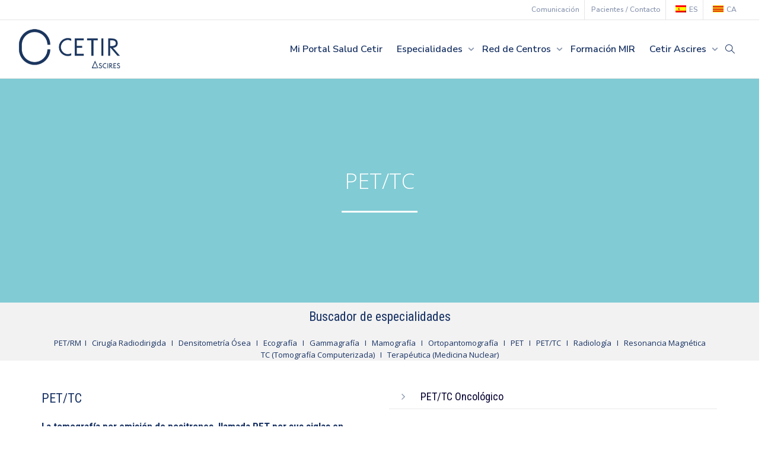

--- FILE ---
content_type: text/html; charset=UTF-8
request_url: https://www.cetir.com/especialidades/pettc/
body_size: 14273
content:
<!DOCTYPE html>
<!--[if lt IE 7]>
<html class="no-js lt-ie9 lt-ie8 lt-ie7" lang="es-ES"><![endif]-->
<!--[if IE 7]>
<html class="no-js lt-ie9 lt-ie8" lang="es-ES"><![endif]-->
<!--[if IE 8]>
<html class="no-js lt-ie9" lang="es-ES"><![endif]-->
<!--[if IE 9]>
<html class="no-js lt-ie10" lang="es-ES"><![endif]-->
<!--[if gt IE 9]><!-->
<html class="no-js" lang="es-ES">
<!--<![endif]-->
<head>
	<meta http-equiv="X-UA-Compatible" content="IE=9; IE=8; IE=7; IE=EDGE"/>
	<meta charset="UTF-8">
	<meta name="viewport" content="width=device-width, initial-scale=1.0">
	<link rel="profile" href="http://gmpg.org/xfn/11">
	<link rel="pingback" href="">

	<!-- Fav and touch icons -->
			<link rel="shortcut icon" href="https://www.cetir.com/wp-content/uploads/2017/07/favicon.ico">
					
	<!-- HTML5 shim, for IE6-8 support of HTML5 elements -->
	<!--[if lt IE 9]>
	<script src="https://www.cetir.com/wp-content/themes/kleo/assets/js/html5shiv.js"></script>
	<![endif]-->

	<!--[if IE 7]>
	<link rel="stylesheet" href="https://www.cetir.com/wp-content/themes/kleo/assets/css/fontello-ie7.css">
	<![endif]-->

	
	<title>PET/TC &#8211; Cetir &#8211; Expertos en Diagnóstico por la Imagen y Medicina Nuclear</title>
    <style>
        #wpadminbar #wp-admin-bar-p404_free_top_button .ab-icon:before {
            content: "\f103";
            color: red;
            top: 2px;
        }
    </style>
<meta name='robots' content='max-image-preview:large' />
	<style>img:is([sizes="auto" i], [sizes^="auto," i]) { contain-intrinsic-size: 3000px 1500px }</style>
	<link rel='dns-prefetch' href='//fonts.googleapis.com' />
<link rel="alternate" type="application/rss+xml" title="Cetir - Expertos en Diagnóstico por la Imagen y Medicina Nuclear &raquo; Feed" href="https://www.cetir.com/feed/" />
<link rel="alternate" type="application/rss+xml" title="Cetir - Expertos en Diagnóstico por la Imagen y Medicina Nuclear &raquo; Feed de los comentarios" href="https://www.cetir.com/comments/feed/" />
		<!-- This site uses the Google Analytics by ExactMetrics plugin v8.3.1 - Using Analytics tracking - https://www.exactmetrics.com/ -->
		<!-- Nota: ExactMetrics no está actualmente configurado en este sitio. El dueño del sitio necesita identificarse usando su cuenta de Google Analytics en el panel de ajustes de ExactMetrics. -->
					<!-- No tracking code set -->
				<!-- / Google Analytics by ExactMetrics -->
		<script type="text/javascript">
/* <![CDATA[ */
window._wpemojiSettings = {"baseUrl":"https:\/\/s.w.org\/images\/core\/emoji\/15.0.3\/72x72\/","ext":".png","svgUrl":"https:\/\/s.w.org\/images\/core\/emoji\/15.0.3\/svg\/","svgExt":".svg","source":{"concatemoji":"https:\/\/www.cetir.com\/wp-includes\/js\/wp-emoji-release.min.js"}};
/*! This file is auto-generated */
!function(i,n){var o,s,e;function c(e){try{var t={supportTests:e,timestamp:(new Date).valueOf()};sessionStorage.setItem(o,JSON.stringify(t))}catch(e){}}function p(e,t,n){e.clearRect(0,0,e.canvas.width,e.canvas.height),e.fillText(t,0,0);var t=new Uint32Array(e.getImageData(0,0,e.canvas.width,e.canvas.height).data),r=(e.clearRect(0,0,e.canvas.width,e.canvas.height),e.fillText(n,0,0),new Uint32Array(e.getImageData(0,0,e.canvas.width,e.canvas.height).data));return t.every(function(e,t){return e===r[t]})}function u(e,t,n){switch(t){case"flag":return n(e,"\ud83c\udff3\ufe0f\u200d\u26a7\ufe0f","\ud83c\udff3\ufe0f\u200b\u26a7\ufe0f")?!1:!n(e,"\ud83c\uddfa\ud83c\uddf3","\ud83c\uddfa\u200b\ud83c\uddf3")&&!n(e,"\ud83c\udff4\udb40\udc67\udb40\udc62\udb40\udc65\udb40\udc6e\udb40\udc67\udb40\udc7f","\ud83c\udff4\u200b\udb40\udc67\u200b\udb40\udc62\u200b\udb40\udc65\u200b\udb40\udc6e\u200b\udb40\udc67\u200b\udb40\udc7f");case"emoji":return!n(e,"\ud83d\udc26\u200d\u2b1b","\ud83d\udc26\u200b\u2b1b")}return!1}function f(e,t,n){var r="undefined"!=typeof WorkerGlobalScope&&self instanceof WorkerGlobalScope?new OffscreenCanvas(300,150):i.createElement("canvas"),a=r.getContext("2d",{willReadFrequently:!0}),o=(a.textBaseline="top",a.font="600 32px Arial",{});return e.forEach(function(e){o[e]=t(a,e,n)}),o}function t(e){var t=i.createElement("script");t.src=e,t.defer=!0,i.head.appendChild(t)}"undefined"!=typeof Promise&&(o="wpEmojiSettingsSupports",s=["flag","emoji"],n.supports={everything:!0,everythingExceptFlag:!0},e=new Promise(function(e){i.addEventListener("DOMContentLoaded",e,{once:!0})}),new Promise(function(t){var n=function(){try{var e=JSON.parse(sessionStorage.getItem(o));if("object"==typeof e&&"number"==typeof e.timestamp&&(new Date).valueOf()<e.timestamp+604800&&"object"==typeof e.supportTests)return e.supportTests}catch(e){}return null}();if(!n){if("undefined"!=typeof Worker&&"undefined"!=typeof OffscreenCanvas&&"undefined"!=typeof URL&&URL.createObjectURL&&"undefined"!=typeof Blob)try{var e="postMessage("+f.toString()+"("+[JSON.stringify(s),u.toString(),p.toString()].join(",")+"));",r=new Blob([e],{type:"text/javascript"}),a=new Worker(URL.createObjectURL(r),{name:"wpTestEmojiSupports"});return void(a.onmessage=function(e){c(n=e.data),a.terminate(),t(n)})}catch(e){}c(n=f(s,u,p))}t(n)}).then(function(e){for(var t in e)n.supports[t]=e[t],n.supports.everything=n.supports.everything&&n.supports[t],"flag"!==t&&(n.supports.everythingExceptFlag=n.supports.everythingExceptFlag&&n.supports[t]);n.supports.everythingExceptFlag=n.supports.everythingExceptFlag&&!n.supports.flag,n.DOMReady=!1,n.readyCallback=function(){n.DOMReady=!0}}).then(function(){return e}).then(function(){var e;n.supports.everything||(n.readyCallback(),(e=n.source||{}).concatemoji?t(e.concatemoji):e.wpemoji&&e.twemoji&&(t(e.twemoji),t(e.wpemoji)))}))}((window,document),window._wpemojiSettings);
/* ]]> */
</script>
<link rel='stylesheet' id='formidable-css' href='https://www.cetir.com/wp-content/plugins/formidable/css/formidableforms.css' type='text/css' media='all' />
<style id='wp-emoji-styles-inline-css' type='text/css'>

	img.wp-smiley, img.emoji {
		display: inline !important;
		border: none !important;
		box-shadow: none !important;
		height: 1em !important;
		width: 1em !important;
		margin: 0 0.07em !important;
		vertical-align: -0.1em !important;
		background: none !important;
		padding: 0 !important;
	}
</style>
<style id='pdfemb-pdf-embedder-viewer-style-inline-css' type='text/css'>
.wp-block-pdfemb-pdf-embedder-viewer{max-width:none}

</style>
<link rel='stylesheet' id='s_pdf_styles-css' href='https://www.cetir.com/wp-content/plugins/simple-pdf-viewer/css/style.css' type='text/css' media='all' />
<link rel='stylesheet' id='wpex-ex_s_lick-css' href='https://www.cetir.com/wp-content/plugins/wp-timeline/js/ex_s_lick/ex_s_lick.css' type='text/css' media='all' />
<link rel='stylesheet' id='wpex-ex_s_lick-theme-css' href='https://www.cetir.com/wp-content/plugins/wp-timeline/js/ex_s_lick/ex_s_lick-theme.css' type='text/css' media='all' />
<link rel='stylesheet' id='wpex-timeline-animate-css' href='https://www.cetir.com/wp-content/plugins/wp-timeline/css/animate.css' type='text/css' media='all' />
<link rel='stylesheet' id='wpex-timeline-css-css' href='https://www.cetir.com/wp-content/plugins/wp-timeline/css/style.css' type='text/css' media='all' />
<link rel='stylesheet' id='wpex-timeline-dark-css-css' href='https://www.cetir.com/wp-content/plugins/wp-timeline/css/dark.css' type='text/css' media='all' />
<style id='wpex-timeline-dark-css-inline-css' type='text/css'>
	.wpex-filter > .fa,
    .wpex-endlabel.wpex-loadmore span, .wpex-tltitle.wpex-loadmore span, .wpex-loadmore .loadmore-timeline,
    .wpex-timeline-list.show-icon .wpex-timeline > li:after, .wpex-timeline-list.show-icon .wpex-timeline > li:first-child:before,
    .wpex-tl-horizontal #next:not(.wptl-disable):hover, .wpex-tl-horizontal #prev:not(.wptl-disable):hover,
    .wpex-tl-horizontal .wpex-dates li a.selected:before,
    .wpex-tl-vertical .wpex-dates li a.selected,
    .wpex-timeline-list.show-icon .wpex-timeline.style-center > li .wpex-content-left .wpex-leftdate,
    .wpex-timeline-list.show-icon li .wpex-timeline-icon .fa,
    .wpex .timeline-details .wptl-readmore > a:hover,
    .wpex.wpex-tl-vertical #next:hover, .wpex.wpex-tl-vertical #prev:hover,
    .wpex-spinner > div,
    .wpex.horizontal-timeline .ex_s_lick-prev:hover, .wpex.horizontal-timeline .ex_s_lick-next:hover,
    .wpex.horizontal-timeline .horizontal-content .ex_s_lick-next:hover,
    .wpex.horizontal-timeline .horizontal-content .ex_s_lick-prev:hover,
    .wpex.horizontal-timeline .horizontal-nav li.ex_s_lick-current a:before,
    .wpex.horizontal-timeline.tl-hozsteps .horizontal-nav li.ex_s_lick-current a i,
    .timeline-navigation a.btn,
    .timeline-navigation div > a,
    .wpex.horizontal-timeline.ex-multi-item .horizontal-nav li a:before,
    .wpex.horizontal-timeline.ex-multi-item .horizontal-nav li.ex_s_lick-current a:before,
    .wpex.wpex-horizontal-3.ex-multi-item .horizontal-nav  h2 a,
    .wpex-timeline-list:not(.show-icon) .wptl-feature-name span,
    .wpex.horizontal-timeline.ex-multi-item:not(.wpex-horizontal-4) .horizontal-nav li a.wpex_point,
    .wpex.horizontal-timeline.ex-multi-item:not(.wpex-horizontal-4) .horizontal-nav li a.wpex_point,
    .wpex-timeline > li .wpex-timeline-icon .fa{ background:#004577}
    .wpex-timeline-list.show-icon li .wpex-timeline-icon .fa:before,
    .wpex-filter span.active,
    .wpex-tl-vertical #next, .wpex-tl-vertical #prev,
    .wpex-tl-horizontal.arrow-top #next, .wpex-tl-horizontal.arrow-top #prev,
    .wpex-timeline-list .wpex-taxonomy-filter a:hover, .wpex-timeline-list .wpex-taxonomy-filter a.active,
    .wpex.horizontal-timeline .ex_s_lick-prev, .wpex.horizontal-timeline .ex_s_lick-next,
    .wpex.horizontal-timeline.tl-hozsteps .horizontal-nav li.prev_item:not(.ex_s_lick-current) a i,
    .wpex.horizontal-timeline.ex-multi-item .horizontal-nav li a.wpex_point i,
    .wpex-timeline > li .wpex-timeline-time span:last-child{ color:#004577}
    .wpex-tl-horizontal.arrow-top #next, .wpex-tl-horizontal.arrow-top #prev,
    .wpex .timeline-details .wptl-readmore > a,
    .wpex-tl-vertical .timeline-pos-select,
    .wpex-tl-vertical .wpex-dates li.tl-old-item a,
    .wpex-tl-horizontal .wpex-dates li a.selected:before,
    .wpex-tl-horizontal .timeline-pos-select,
    .wpex-tl-horizontal .wpex-dates li a:hover:before,
    .wpex-tl-horizontal #next:not(.wptl-disable):hover, .wpex-tl-horizontal #prev:not(.wptl-disable):hover,
    .wpex-tl-vertical #next, .wpex-tl-vertical #prev,
    .wpex-tl-horizontal .wpex-dates li.tl-old-item a:before,
    .wpex.horizontal-timeline .ex_s_lick-prev:hover, .wpex.horizontal-timeline .ex_s_lick-next:hover,
    .wpex.horizontal-timeline .horizontal-content .ex_s_lick-next:hover,
    .wpex.horizontal-timeline .horizontal-content .ex_s_lick-prev:hover,
    .wpex.horizontal-timeline .horizontal-nav li.ex_s_lick-current a:before,
    .wpex.horizontal-timeline .ex_s_lick-prev, .wpex.horizontal-timeline .ex_s_lick-next,
    .wpex.horizontal-timeline .timeline-pos-select,
    .wpex.horizontal-timeline .horizontal-nav li.prev_item a:before,
    .wpex.horizontal-timeline.tl-hozsteps .horizontal-nav li.ex_s_lick-current a i,
    .wpex.horizontal-timeline.tl-hozsteps .timeline-hr, .wpex.horizontal-timeline.tl-hozsteps .timeline-pos-select,
    .wpex.horizontal-timeline.tl-hozsteps .horizontal-nav li.prev_item a i,
    .wpex-timeline-list.left-tl.show-icon .wptl-feature-name,
    .wpex-timeline-list.show-icon .wptl-feature-name span,
    .wpex.horizontal-timeline.ex-multi-item .horizontal-nav li a.wpex_point i,
    .wpex.horizontal-timeline.ex-multi-item.wpex-horizontal-4 .wpextt_templates .wptl-readmore a,
    .wpex.wpex-horizontal-3.ex-multi-item .horizontal-nav .wpextt_templates .wptl-readmore a,
    .wpex-tl-vertical .wpex-dates li a.selected{border-color: #004577;}
    .wpex-timeline > li .wpex-timeline-label:before,
    .wpex-timeline-list.show-icon .wpex-timeline.style-center > li .wpex-timeline-label:after
    {border-right-color: #004577;}
    .wpex-filter span,
    .wpex-timeline > li .wpex-timeline-label{border-left-color: #004577;}
    .wpex.horizontal-timeline.ex-multi-item:not(.wpex-horizontal-4) .horizontal-nav li a.wpex_point:after{border-top-color: #004577;}
    .wpex.wpex-horizontal-3.ex-multi-item .wpex-timeline-label .timeline-details:after{border-bottom-color: #004577;}
    @media (min-width: 768px){
        .wpex-timeline.style-center > li:nth-child(odd) .wpex-timeline-label{border-right-color: #004577;}
        .wpex-timeline.style-center > li:nth-child(odd) .wpex-timeline-label:before,
        .wpex-timeline-list.show-icon .style-center > li:nth-child(odd) .wpex-timeline-label:after{border-left-color: #004577;}
    }
		.wpex-timeline-list,
    .wpex .wptl-excerpt,
    .wpex-single-timeline,
	.wpex{font-family: "Source Sans Pro", sans-serif;}
    .wpex-timeline-list,
    .wpex .wptl-excerpt,
    .wpex-single-timeline,
	.wpex,
    .wpex-timeline > li .wpex-timeline-label{font-size:14px;}

</style>
<link rel='stylesheet' id='trp-language-switcher-style-css' href='https://www.cetir.com/wp-content/plugins/translatepress-multilingual/assets/css/trp-language-switcher.css' type='text/css' media='all' />
<link rel='stylesheet' id='font-awesome-css' href='https://www.cetir.com/wp-content/plugins/tm-timeline/css/font-awesome.min.css' type='text/css' media='all' />
<link rel='stylesheet' id='tm-timeline-css-css' href='https://www.cetir.com/wp-content/plugins/tm-timeline/css/tm-timeline.css' type='text/css' media='all' />
<link rel='stylesheet' id='parent-css-css' href='https://www.cetir.com/wp-content/themes/kleo/style.css' type='text/css' media='all' />
<link rel='stylesheet' id='child-css-css' href='https://www.cetir.com/wp-content/themes/kleo-child/style.css' type='text/css' media='all' />
<link rel='stylesheet' id='bootstrap-css' href='https://www.cetir.com/wp-content/themes/kleo/assets/css/bootstrap.min.css' type='text/css' media='all' />
<link rel='stylesheet' id='kleo-app-css' href='https://www.cetir.com/wp-content/themes/kleo/assets/css/app.min.css' type='text/css' media='all' />
<link rel='stylesheet' id='magnific-popup-css' href='https://www.cetir.com/wp-content/themes/kleo/assets/js/plugins/magnific-popup/magnific.css' type='text/css' media='all' />
<link rel='stylesheet' id='kleo-fonts-css' href='https://www.cetir.com/wp-content/themes/kleo/assets/css/fontello.css' type='text/css' media='all' />
<link rel='stylesheet' id='mediaelement-css' href='https://www.cetir.com/wp-includes/js/mediaelement/mediaelementplayer-legacy.min.css' type='text/css' media='all' />
<link rel='stylesheet' id='kleo-google-fonts-css' href='//fonts.googleapis.com/css?family=Roboto+Condensed%3A700%2C400%2C300%7COpen+Sans%3A400%7CNunito+Sans%3A600&#038;ver=6.7.2' type='text/css' media='all' />
<link rel='stylesheet' id='js_composer_front-css' href='https://www.cetir.com/wp-content/plugins/js_composer/assets/css/js_composer.min.css' type='text/css' media='all' />
<link rel='stylesheet' id='kleo-colors-css' href='https://www.cetir.com/wp-content/uploads/custom_styles/dynamic.css' type='text/css' media='all' />
<link rel='stylesheet' id='kleo-plugins-css' href='https://www.cetir.com/wp-content/themes/kleo/assets/css/plugins.min.css' type='text/css' media='all' />
<link rel='stylesheet' id='kleo-style-css' href='https://www.cetir.com/wp-content/themes/kleo-child/style.css' type='text/css' media='all' />
<script type="text/javascript" src="https://www.cetir.com/wp-includes/js/jquery/jquery.min.js" id="jquery-core-js"></script>
<script type="text/javascript" src="https://www.cetir.com/wp-includes/js/jquery/jquery-migrate.min.js" id="jquery-migrate-js"></script>
<script type="text/javascript" src="https://www.cetir.com/wp-content/plugins/flowpaper-lite-pdf-flipbook/assets/lity/lity.min.js" id="lity-js-js"></script>
<script type="text/javascript" src="//www.cetir.com/wp-content/plugins/revslider/sr6/assets/js/rbtools.min.js" async id="tp-tools-js"></script>
<script type="text/javascript" src="//www.cetir.com/wp-content/plugins/revslider/sr6/assets/js/rs6.min.js" async id="revmin-js"></script>
<script type="text/javascript" src="https://www.cetir.com/wp-content/plugins/simple-pdf-viewer/js/main.js" id="s_pdf_scripts-js"></script>
<script type="text/javascript" src="https://www.cetir.com/wp-content/themes/kleo/assets/js/modernizr.custom.46504.js" id="modernizr-js"></script>
<script></script><link rel="https://api.w.org/" href="https://www.cetir.com/wp-json/" /><link rel="alternate" title="JSON" type="application/json" href="https://www.cetir.com/wp-json/wp/v2/pages/6170" /><link rel="EditURI" type="application/rsd+xml" title="RSD" href="https://www.cetir.com/xmlrpc.php?rsd" />
<meta name="generator" content="WordPress 6.7.2" />
<link rel="canonical" href="https://www.cetir.com/especialidades/pettc/" />
<link rel='shortlink' href='https://www.cetir.com/?p=6170' />
<link rel="alternate" title="oEmbed (JSON)" type="application/json+oembed" href="https://www.cetir.com/wp-json/oembed/1.0/embed?url=https%3A%2F%2Fwww.cetir.com%2Fespecialidades%2Fpettc%2F" />
<link rel="alternate" title="oEmbed (XML)" type="text/xml+oembed" href="https://www.cetir.com/wp-json/oembed/1.0/embed?url=https%3A%2F%2Fwww.cetir.com%2Fespecialidades%2Fpettc%2F&#038;format=xml" />
<link rel="alternate" hreflang="es-ES" href="https://www.cetir.com/especialidades/pettc/"/>
<link rel="alternate" hreflang="ca" href="https://www.cetir.com/ca/especialidades/pettc/"/>
<link rel="alternate" hreflang="es" href="https://www.cetir.com/especialidades/pettc/"/>
    <meta name="mobile-web-app-capable" content="yes">
	    <script type="text/javascript">
        /*
		 prevent dom flickering for elements hidden with js
		 */
        "use strict";

        document.documentElement.className += ' js-active ';
        document.documentElement.className += 'ontouchstart' in document.documentElement ? ' kleo-mobile ' : ' kleo-desktop ';

        var prefix = ['-webkit-', '-o-', '-moz-', '-ms-', ""];
        for (var i in prefix) {
            if (prefix[i] + 'transform' in document.documentElement.style) document.documentElement.className += " kleo-transform ";
            break;
        }
    </script>
	<style type="text/css">.recentcomments a{display:inline !important;padding:0 !important;margin:0 !important;}</style><meta name="generator" content="Powered by WPBakery Page Builder - drag and drop page builder for WordPress."/>
<meta name="generator" content="Powered by Slider Revolution 6.7.25 - responsive, Mobile-Friendly Slider Plugin for WordPress with comfortable drag and drop interface." />

<style>
.widget_tag_cloud a { font-size: small !important; }
</style>
<script>function setREVStartSize(e){
			//window.requestAnimationFrame(function() {
				window.RSIW = window.RSIW===undefined ? window.innerWidth : window.RSIW;
				window.RSIH = window.RSIH===undefined ? window.innerHeight : window.RSIH;
				try {
					var pw = document.getElementById(e.c).parentNode.offsetWidth,
						newh;
					pw = pw===0 || isNaN(pw) || (e.l=="fullwidth" || e.layout=="fullwidth") ? window.RSIW : pw;
					e.tabw = e.tabw===undefined ? 0 : parseInt(e.tabw);
					e.thumbw = e.thumbw===undefined ? 0 : parseInt(e.thumbw);
					e.tabh = e.tabh===undefined ? 0 : parseInt(e.tabh);
					e.thumbh = e.thumbh===undefined ? 0 : parseInt(e.thumbh);
					e.tabhide = e.tabhide===undefined ? 0 : parseInt(e.tabhide);
					e.thumbhide = e.thumbhide===undefined ? 0 : parseInt(e.thumbhide);
					e.mh = e.mh===undefined || e.mh=="" || e.mh==="auto" ? 0 : parseInt(e.mh,0);
					if(e.layout==="fullscreen" || e.l==="fullscreen")
						newh = Math.max(e.mh,window.RSIH);
					else{
						e.gw = Array.isArray(e.gw) ? e.gw : [e.gw];
						for (var i in e.rl) if (e.gw[i]===undefined || e.gw[i]===0) e.gw[i] = e.gw[i-1];
						e.gh = e.el===undefined || e.el==="" || (Array.isArray(e.el) && e.el.length==0)? e.gh : e.el;
						e.gh = Array.isArray(e.gh) ? e.gh : [e.gh];
						for (var i in e.rl) if (e.gh[i]===undefined || e.gh[i]===0) e.gh[i] = e.gh[i-1];
											
						var nl = new Array(e.rl.length),
							ix = 0,
							sl;
						e.tabw = e.tabhide>=pw ? 0 : e.tabw;
						e.thumbw = e.thumbhide>=pw ? 0 : e.thumbw;
						e.tabh = e.tabhide>=pw ? 0 : e.tabh;
						e.thumbh = e.thumbhide>=pw ? 0 : e.thumbh;
						for (var i in e.rl) nl[i] = e.rl[i]<window.RSIW ? 0 : e.rl[i];
						sl = nl[0];
						for (var i in nl) if (sl>nl[i] && nl[i]>0) { sl = nl[i]; ix=i;}
						var m = pw>(e.gw[ix]+e.tabw+e.thumbw) ? 1 : (pw-(e.tabw+e.thumbw)) / (e.gw[ix]);
						newh =  (e.gh[ix] * m) + (e.tabh + e.thumbh);
					}
					var el = document.getElementById(e.c);
					if (el!==null && el) el.style.height = newh+"px";
					el = document.getElementById(e.c+"_wrapper");
					if (el!==null && el) {
						el.style.height = newh+"px";
						el.style.display = "block";
					}
				} catch(e){
					console.log("Failure at Presize of Slider:" + e)
				}
			//});
		  };</script>
<style type="text/css" data-type="vc_shortcodes-default-css">.vc_do_custom_heading{margin-bottom:0.625rem;margin-top:0;}</style><noscript><style> .wpb_animate_when_almost_visible { opacity: 1; }</style></noscript></head>


<body class="page-template-default page page-id-6170 page-child parent-pageid-5384 wp-embed-responsive translatepress-es_ES kleo-navbar-fixed navbar-resize navbar-full-width wpb-js-composer js-comp-ver-8.0 vc_responsive">



<!-- PAGE LAYOUT
================================================ -->
<!--Attributes-->
<div class="kleo-page">

	<!-- HEADER SECTION
	================================================ -->
	
<div id="header" class="header-color">

	<div class="navbar" role="navigation">

		
			<div class="social-header header-color">
				<div class="container">
					<div class="top-bar top-bar-flex">

						
						<div class="top-menu no-padd top-menu-flex"><ul id="menu-cetir-secundario" class=""><li id="menu-item-7299" class="menu-item menu-item-type-post_type menu-item-object-page menu-item-7299"><a title="Comunicación" href="https://www.cetir.com/comunicacion/">Comunicación</a></li>
<li id="menu-item-5419" class="menu-item menu-item-type-post_type menu-item-object-page menu-item-5419"><a title="Pacientes / Contacto" href="https://www.cetir.com/contacto/">Pacientes / Contacto</a></li>
<li id="menu-item-8007" class="trp-language-switcher-container menu-item menu-item-type-post_type menu-item-object-language_switcher current-language-menu-item menu-item-8007"><a title="ES" href="https://www.cetir.com/especialidades/pettc/"><span data-no-translation><img class="trp-flag-image" src="https://www.cetir.com/wp-content/plugins/translatepress-multilingual/assets/images/flags/es_ES.png" width="18" height="12" alt="es_ES" title="Spanish"><span class="trp-ls-language-name">ES</span></span></a></li>
<li id="menu-item-8008" class="trp-language-switcher-container menu-item menu-item-type-post_type menu-item-object-language_switcher menu-item-8008"><a title="CA" href="https://www.cetir.com/ca/especialidades/pettc/"><span data-no-translation><img class="trp-flag-image" src="https://www.cetir.com/wp-content/plugins/translatepress-multilingual/assets/images/flags/ca.png" width="18" height="12" alt="ca" title="Catalan"><span class="trp-ls-language-name">CA</span></span></a></li>
</ul></div>
					</div><!--end top-bar-->
				</div>
			</div>

		
				<div class="kleo-main-header header-normal">
			<div class="container">
				<!-- Brand and toggle get grouped for better mobile display -->
				<div class="navbar-header">
					<div class="kleo-mobile-switch">

												<button type="button"  class="navbar-toggle" data-toggle="collapse" data-target=".nav-cd897225">
							<span class="sr-only">Cambiar navegación</span>
							<span class="icon-bar"></span>
							<span class="icon-bar"></span>
							<span class="icon-bar"></span>
						</button>
					</div>

					<div class="kleo-mobile-icons">

						
					</div>

					<strong class="logo">
						<a href="https://www.cetir.com">

							
								<img id="logo_img" title="Cetir - Expertos en Diagnóstico por la Imagen y Medicina Nuclear" src="https://www.cetir.com/wp-content/uploads/2017/06/Logo_CETIR.png"
								     alt="Cetir - Expertos en Diagnóstico por la Imagen y Medicina Nuclear">

							
						</a>
					</strong>
				</div>

				
				<div class="primary-menu collapse navbar-collapse nav-collapse nav-cd897225"><ul id="menu-cetir" class="nav navbar-nav"><li id="menu-item-8054" class="menu-item menu-item-type-post_type menu-item-object-page menu-item-8054"><a title="Mi Portal Salud Cetir" href="https://www.cetir.com/mi-portal-salud/">Mi Portal Salud Cetir</a></li>
<li id="menu-item-5395" class="menu-item menu-item-type-post_type menu-item-object-page current-page-ancestor current-menu-ancestor current-menu-parent current-page-parent current_page_parent current_page_ancestor menu-item-has-children menu-item-5395 dropdown mega-15-cols"><a title="Especialidades" href="https://www.cetir.com/especialidades/" class="js-activated">Especialidades <span class="caret"></span></a>
<ul role="menu" class="dropdown-menu sub-menu pull-left">
	<li id="menu-item-7922" class="menu-item menu-item-type-post_type menu-item-object-page menu-item-7922"><a title="Centro de Diagnóstico y Terapia Metabólica" href="https://www.cetir.com/centro-terapia-metabolica/">Centro de Diagnóstico y Terapia Metabólica</a></li>
	<li id="menu-item-6851" class="menu-item menu-item-type-post_type menu-item-object-page menu-item-6851"><a title="PET/RM, la última tecnología" href="https://www.cetir.com/especialidades/pet-rm/"><b>PET/RM</B>, la última tecnología</a></li>
	<li id="menu-item-6200" class="menu-item menu-item-type-post_type menu-item-object-page menu-item-6200"><a title="Cirugía Radiodirigida" href="https://www.cetir.com/especialidades/cirugia-radiodirigida/">Cirugía Radiodirigida</a></li>
	<li id="menu-item-6201" class="menu-item menu-item-type-post_type menu-item-object-page menu-item-6201"><a title="Densitometría ósea" href="https://www.cetir.com/especialidades/densitometria-osea/">Densitometría ósea</a></li>
	<li id="menu-item-6202" class="menu-item menu-item-type-post_type menu-item-object-page menu-item-6202"><a title="Ecografía" href="https://www.cetir.com/especialidades/ecografia/">Ecografía</a></li>
	<li id="menu-item-6203" class="menu-item menu-item-type-post_type menu-item-object-page menu-item-6203"><a title="Gammagrafía" href="https://www.cetir.com/especialidades/gammagrafia/">Gammagrafía</a></li>
	<li id="menu-item-6204" class="menu-item menu-item-type-post_type menu-item-object-page menu-item-6204"><a title="Mamografía" href="https://www.cetir.com/especialidades/mamografia/">Mamografía</a></li>
	<li id="menu-item-6205" class="menu-item menu-item-type-post_type menu-item-object-page menu-item-6205"><a title="Ortopantomografía" href="https://www.cetir.com/especialidades/ortopantomografia/">Ortopantomografía</a></li>
	<li id="menu-item-6206" class="menu-item menu-item-type-post_type menu-item-object-page menu-item-6206"><a title="PET" href="https://www.cetir.com/especialidades/pet/">PET</a></li>
	<li id="menu-item-7691" class="menu-item menu-item-type-post_type menu-item-object-page menu-item-7691"><a title="Programa de Detección Precoz del Cáncer de Pulmón" href="https://www.cetir.com/especialidades/programa-deteccion-cancer-pulmon-barcelona/">Programa de Detección Precoz del Cáncer de Pulmón</a></li>
	<li id="menu-item-6207" class="menu-item menu-item-type-post_type menu-item-object-page current-menu-item page_item page-item-6170 current_page_item menu-item-6207 active"><a title="PET/TC" href="https://www.cetir.com/especialidades/pettc/">PET/TC</a></li>
	<li id="menu-item-6208" class="menu-item menu-item-type-post_type menu-item-object-page menu-item-6208"><a title="Radiología" href="https://www.cetir.com/especialidades/radiologia/">Radiología</a></li>
	<li id="menu-item-6209" class="menu-item menu-item-type-post_type menu-item-object-page menu-item-6209"><a title="Resonancia Magnética" href="https://www.cetir.com/especialidades/resonancia-magnetica/">Resonancia Magnética</a></li>
	<li id="menu-item-6210" class="menu-item menu-item-type-post_type menu-item-object-page menu-item-6210"><a title="TC (Tomografía Computarizada)" href="https://www.cetir.com/especialidades/tc-tomografia-computerizada/">TC (Tomografía Computarizada)</a></li>
	<li id="menu-item-6211" class="menu-item menu-item-type-post_type menu-item-object-page menu-item-6211"><a title="Terapéutica" href="https://www.cetir.com/especialidades/terapeutica-medicina-nuclear/">Terapéutica</a></li>
</ul>
</li>
<li id="menu-item-5766" class="menu-item menu-item-type-post_type menu-item-object-page menu-item-has-children menu-item-5766 dropdown mega-9-cols"><a title="Red de Centros" href="https://www.cetir.com/red-de-centros/" class="js-activated">Red de Centros <span class="caret"></span></a>
<ul role="menu" class="dropdown-menu sub-menu pull-left">
	<li id="menu-item-6609" class="menu-item menu-item-type-post_type menu-item-object-page menu-item-6609"><a title="Cetir Ascires Viladomat" href="https://www.cetir.com/red-de-centros/ascires-cetir-viladomat/">Cetir Ascires Viladomat</a></li>
	<li id="menu-item-5531" class="menu-item menu-item-type-post_type menu-item-object-page menu-item-5531"><a title="Cetir Ascires Esplugues" href="https://www.cetir.com/red-de-centros/cetir-esplugues/">Cetir Ascires Esplugues</a></li>
	<li id="menu-item-5517" class="menu-item menu-item-type-post_type menu-item-object-page menu-item-5517"><a title="Cetir Ascires Londres" href="https://www.cetir.com/red-de-centros/ascires-cetir-serveis-centrals/">Cetir Ascires Londres</a></li>
	<li id="menu-item-5529" class="menu-item menu-item-type-post_type menu-item-object-page menu-item-5529"><a title="Cetir Ascires Clínica Girona" href="https://www.cetir.com/red-de-centros/cetir-clinica-girona/">Cetir Ascires Clínica Girona</a></li>
	<li id="menu-item-5702" class="menu-item menu-item-type-post_type menu-item-object-page menu-item-5702"><a title="Cetir Ascires Clínica Olivé Gumà" href="https://www.cetir.com/red-de-centros/cetir-clinica-olive-guma/">Cetir Ascires Clínica Olivé Gumà</a></li>
	<li id="menu-item-5672" class="menu-item menu-item-type-post_type menu-item-object-page menu-item-5672"><a title="Cetir Ascires Collblanc" href="https://www.cetir.com/red-de-centros/cetir-collblanc/">Cetir Ascires Collblanc</a></li>
	<li id="menu-item-6500" class="menu-item menu-item-type-post_type menu-item-object-page menu-item-6500"><a title="Cetir Ascires Mataró" href="https://www.cetir.com/red-de-centros/ascires-cetir-gema-mataro/">Cetir Ascires Mataró</a></li>
	<li id="menu-item-5684" class="menu-item menu-item-type-post_type menu-item-object-page menu-item-5684"><a title="Cetir Ascires San Cugat (Torreblanca)" href="https://www.cetir.com/red-de-centros/cetir-san-cugat-torreblanca/">Cetir Ascires San Cugat (Torreblanca)</a></li>
	<li id="menu-item-7377" class="menu-item menu-item-type-post_type menu-item-object-page menu-item-7377"><a title="Cetir Ascires  WM Hospitals" href="https://www.cetir.com/red-de-centros/cetir-ascires-wm-hospitals/">Cetir Ascires  WM Hospitals</a></li>
</ul>
</li>
<li id="menu-item-7978" class="menu-item menu-item-type-post_type menu-item-object-page menu-item-7978"><a title="Formación MIR" href="https://www.cetir.com/programa-mir/">Formación MIR</a></li>
<li id="menu-item-5397" class="menu-item menu-item-type-post_type menu-item-object-page menu-item-has-children menu-item-5397 dropdown mega-2-cols"><a title="Cetir Ascires" href="https://www.cetir.com/cetir-ascires/" class="js-activated">Cetir Ascires <span class="caret"></span></a>
<ul role="menu" class="dropdown-menu sub-menu pull-left">
	<li id="menu-item-5977" class="menu-item menu-item-type-post_type menu-item-object-page menu-item-5977"><a title="Compañías de Seguros y Mutuas" href="https://www.cetir.com/mutuas/">Compañías de Seguros y Mutuas</a></li>
	<li id="menu-item-6969" class="menu-item menu-item-type-custom menu-item-object-custom menu-item-6969"><a title="Trabaja con nosotros" href="https://www.ascires.com/trabaja-nosotros/">Trabaja con nosotros</a></li>
</ul>
</li>
<li id="nav-menu-item-search" class="menu-item kleo-search-nav">        <a class="search-trigger" href="#"><i class="icon icon-search"></i></a>
        <div class="kleo-search-wrap searchHidden" id="ajax_search_container">
            <form class="form-inline" id="ajax_searchform" action="https://www.cetir.com/"
                  data-context="">
				<input type="hidden" name="post_type[]" value="">                <input name="s" class="ajax_s form-control" autocomplete="off"
                       type="text"
                       value="" placeholder="Comienza a escribir para buscar..."
                       required>
                <span class="kleo-ajax-search-loading"><i class="icon-spin6 animate-spin"></i></span>

            </form>
            <div class="kleo_ajax_results"></div>
        </div>

		</li></ul></div>			</div><!--end container-->
		</div>
	</div>

</div><!--end header-->


	<!-- MAIN SECTION
	================================================ -->
	<div id="main">




<section class="container-wrap main-color">
	<div id="main-container" class="container-full">
		
			<div class="template-page col-sm-12 tpl-no">
				<div class="wrap-content">
					
				
    
        

<!-- Begin Article -->
<article id="post-6170" class="clearfix post-6170 page type-page status-publish">

	
	<div class="article-content">

		<div class="wpb-content-wrapper"><section class="container-wrap  header-color  text-center" style="background-color: #81cbd4;padding-top:20px;padding-bottom:40px" >
		<div class="section-container container-full">
			<div class="vc_row wpb_row vc_row-fluid row vc_row-o-content-middle vc_row-flex vc_row-has-fill">
				<div class="wpb_column vc_column_container vc_col-sm-12">
    <div class="vc_column-inner ">
        <div class="wpb_wrapper">
            <div class="vc_empty_space"   style="height: 120px"><span class="vc_empty_space_inner"></span></div>    <h1  style="color: #ffffff;text-align: center;font-family:Open Sans;font-weight:300;font-style:normal" data-uid="" class="vc_custom_heading" id="">
        PET/TC    </h1>
    <div class="vc_separator wpb_content_element vc_separator_align_center vc_sep_width_10 vc_sep_border_width_3 vc_sep_pos_align_center vc_separator_no_text vc_sep_color_white wpb_content_element  wpb_content_element" ><span class="vc_sep_holder vc_sep_holder_l"><span class="vc_sep_line"></span></span><span class="vc_sep_holder vc_sep_holder_r"><span class="vc_sep_line"></span></span>
</div><div class="vc_empty_space"   style="height: 80px"><span class="vc_empty_space_inner"></span></div>        </div>
    </div>
</div>
			</div>
        </div>
            </section>
    <section class="container-wrap  main-color " style="background-color: #f2f2f2;padding-top:0px;padding-bottom:0px" >
		<div class="section-container container">
			<div class="vc_row wpb_row vc_row-fluid row vc_row-has-fill">
				<div class="wpb_column vc_column_container vc_col-sm-12">
    <div class="vc_column-inner ">
        <div class="wpb_wrapper">
            <div class="kleo_text_column wpb_text_column wpb_content_element " >
    <div class="wpb_wrapper">
        <h3 style="text-align: center;">Buscador de especialidades</h3>
<p style="text-align: center;"><a href="https://www.cetir.com/especialidades/pet-rm">PET/RM</a>  I   <a href="https://www.cetir.com/especialidades/cirugia-radiodirigida/">Cirugía Radiodirigida</a>   I   <a href="https://www.cetir.com/especialidades/densitometria-osea/">Densitometría Ósea</a>   I   <a href="https://www.cetir.com/especialidades/ecografia/">Ecografía</a>   I   <a href="https://www.cetir.com/especialidades/gammagrafia/">Gammagrafía</a>   I   <a href="https://www.cetir.com/especialidades/mamografia/">Mamografía</a>   I   <a href="https://www.cetir.com/especialidades/ortopantomografia/">Ortopantomografía</a>   I   <a href="https://www.cetir.com/especialidades/pet/">PET</a>   I   <a href="https://www.cetir.com/especialidades/pettc/">PET/TC</a>   I   <a href="https://www.cetir.com/especialidades/radiologia/">Radiología</a>   I   <a href="https://www.cetir.com/especialidades/resonancia-magnetica/">Resonancia Magnética</a><br />
<a href="https://www.cetir.com/especialidades/tc-tomografia-computerizada/">TC (Tomografía Computerizada)</a>   I   <a href="https://www.cetir.com/especialidades/terapeutica-medicina-nuclear/">Terapéutica (Medicina Nuclear)</a></p>
    </div>
</div>
        </div>
    </div>
</div>
			</div>
        </div>
            </section>
    <section class="container-wrap  main-color " style="padding-top:40px;padding-bottom:40px" >
		<div class="section-container container">
			<div class="vc_row wpb_row vc_row-fluid row">
				<div class="wpb_column vc_column_container vc_col-sm-6">
    <div class="vc_column-inner ">
        <div class="wpb_wrapper">
            <div class="kleo_text_column wpb_text_column wpb_content_element " >
    <div class="wpb_wrapper">
        <h3>PET/TC</h3>
<h5>La tomografía por emisión de positrones, llamada PET por sus siglas en inglés (Positron Emission Tomography), es un examen de diagnóstico que consiste en obtener imágenes fisiológicas basadas en la detección de radiación emitida por positrones. Los positrones son pequeñas partículas emitidas por una sustancia radiactiva que se le administra al paciente. El TC es una técnica tomográfica de imagen que usa un haz de rayos X para producir imágenes anatómicas. La información morfológica se utiliza para la detección de la localización y extensión de los procesos oncológicos.</h5>
<h5>Los equipos PET/TC proporcionan una combinación de la información metabólica de las imágenes PET y la información morfológica de la imagen TC en una simple exploración. Como se ha demostrado en múltiples situaciones clínicas, la información obtenida en los estudios PET/TC es de mayor exactitud en la evaluación de los pacientes oncológicos que las imágenes PET o TC por separado, aun cuando se interpreten de forma conjunta.</h5>
<h5>Las imágenes del cuerpo humano obtenidas con esta técnica se utilizan para evaluar diversas enfermedades, entre las que cabe destacar:</h5>
<ul>
<li>
<h5>Detección de cáncer y estudio del efecto del tratamiento mediante la caracterización bioquímica de los cambios en el tejido canceroso.</h5>
</li>
<li>
<h5>Determinación del flujo sanguíneo al corazón y evaluación de los signos de enfermedad coronaria. Se usa también para determinar cuáles zonas de funcionamiento reducido están aún vivas, y cuáles son tejido cicatrizal causado por un infarto previo. Junto con el estudio de perfusión miocárdica, los PET permiten diferenciar entre el músculo cardíaco no funcional y el músculo cardíaco todavía viable que se podría beneficiar de un procedimiento como angioplastia o bypass (puente) coronario, que restablecen el flujo sanguíneo y mejoran el funcionamiento del corazón.</h5>
</li>
<li>
<h5>Evaluación de los pacientes con trastornos de la memoria de causa no determinada, tumores de cerebro sospechados o comprobados, o convulsiones que no responden al tratamiento médico y por lo tanto son candidatas para cirugía.</h5>
</li>
</ul>
    </div>
</div>
        </div>
    </div>
</div>
<div class="wpb_column vc_column_container vc_col-sm-6">
    <div class="vc_column-inner ">
        <div class="wpb_wrapper">
            
<div  class="panel-group panel-kleo  icons-to-left" data-active-tab="1" id="accordion-1">
    
<div class="panel">
    <div class="panel-heading">
        <div class="panel-title">
            <a href="#acc-1-2-d" data-parent="#accordion-1" data-toggle="collapse" class="accordion-toggle">
                PET/TC Oncológico                <span class="icon-closed icon-angle-down hide"></span> 
                <span class="icon-opened icon-angle-right"></span>
            </a>
        </div>
    </div>
    <div id="acc-1-2-d" class="panel-collapse collapse in">
        <div class="panel-body">
            <div class="kleo_text_column wpb_text_column wpb_content_element " >
    <div class="wpb_wrapper">
        <p><strong>El paciente, ¿necesita preparación especial antes de llegar al Centro?</strong></p>
<p>&#8211; Acudir en ayunas de 4-6 horas.</p>
<p>&#8211; Aportar informes médicos y resultados de las pruebas diagnósticas (TC o escáner, Resonancia Magnética, etc.) realizadas en el último año.</p>
<p>&#8211; Si Ud. es diabético, el día de la prueba debe desayunar y tomar la medicación habitual (pastillas o insulina) teniendo en cuenta las 4 horas mínimas de ayuno antes de realizar la exploración; se le pedirá que acuda al centro una hora antes de la cita.</p>
<p><strong>¿Cuánto dura la prueba? ¿Debe volver otro día?</strong></p>
<p>La exploración consiste en:</p>
<p>&#8211; Administración endovenosa de un trazador (isótopo marcado con glucosa 18-F-FDG).</p>
<p>&#8211; Reposo relativo mínimo de 50 minutos.</p>
<p>&#8211; Ingesta oral de ¾ a 1 l. de agua.</p>
<p>&#8211; Adquisición de las imágenes PET/TC (a criterio médico, puede requerirse la inyección de contraste endovenoso).</p>
<p>&nbsp;</p>
<p><em><strong>Observaciones</strong></em></p>
<p>Si en estudios radiológicos previos ha presentado una reacción alérgica al contraste endovenoso, avise al personal sanitario el día de la exploración.</p>
    </div>
</div>
        </div>
    </div>
</div>

<div class="panel">
    <div class="panel-heading">
        <div class="panel-title">
            <a href="#acc-1-3-d" data-parent="#accordion-1" data-toggle="collapse" class="accordion-toggle">
                Rastreo Corporal PET-TC                <span class="icon-closed icon-angle-down"></span> 
                <span class="icon-opened icon-angle-right hide"></span>
            </a>
        </div>
    </div>
    <div id="acc-1-3-d" class="panel-collapse collapse">
        <div class="panel-body">
            <div class="kleo_text_column wpb_text_column wpb_content_element " >
    <div class="wpb_wrapper">
        <p><strong>El paciente, ¿necesita preparación especial antes de llegar al Centro?</strong></p>
<p>&#8211; Acudir en ayunas de 4-6 horas.</p>
<p>&#8211; Aportar informes médicos y resultados de las pruebas diagnósticas (TC o escáner, Resonancia Magnética, etc.) realizadas en el último año.</p>
<p>&#8211; Si Ud. es diabético, el día de la prueba debe desayunar y tomar la medicación habitual (pastillas o insulina) teniendo en cuenta las 4 horas mínimas de ayuno antes de realizar la exploración; se le pedirá que acuda al centro una hora antes de la cita.</p>
<p>&#8211; En mujeres en edad fértil, asegúrese de que no existe embarazo.</p>
<p>&#8211; Comunicar al personal sanitario si está en período de lactancia.</p>
<p><strong>¿Cuánto dura la prueba? ¿Debe volver otro día?</strong></p>
<p>La exploración consiste en:</p>
<p>&#8211; Administración endovenosa de un trazador (isótopo marcado con glucosa 18-F-FDG).</p>
<p>&#8211; Reposo relativo mínimo de 50 minutos.</p>
<p>&#8211; Ingesta oral de ¾ a 1 l. de agua.</p>
<p>&#8211; Adquisición de las imágenes PET/TC (a criterio médico, puede requerirse la inyección de contraste endovenoso).</p>
<p>&nbsp;</p>
<p><em><strong>Observaciones</strong></em></p>
<p>Si en estudios radiológicos previos ha presentado una reacción alérgica al contraste endovenoso, avise al personal sanitario el día de la exploración.</p>
    </div>
</div>
        </div>
    </div>
</div>
</div>
        </div>
    </div>
</div>
			</div>
        </div>
            </section>
</div>		
	</div><!--end article-content-->

</article>
<!-- End  Article -->

        
        

	


				
				</div><!--end wrap-content-->
			</div><!--end main-page-template-->
								</div><!--end .container-->

</section>
<!--END MAIN SECTION-->

		</div><!-- #main -->

    
<div id="footer" class="footer-color border-top">
	<div class="container">
		<div class="template-page tpl-no">
			<div class="wrap-content">
				<div class="row">
					<div class="col-sm-3">
						<div id="footer-sidebar-1" class="footer-sidebar widget-area" role="complementary">
							<div id="text-9" class="widget widget_text">			<div class="textwidget"><p><a href="https://www.cetir.com/cetir-ascires"><b>Quiénes somos</b></a></p>
</div>
		</div><div id="text-7" class="widget widget_text">			<div class="textwidget"><p><strong>CETIR Ascires</strong>, perteneciente al Grupo Biomédico <a href="http://www.ascires.com/" target="_blank" rel="noopener">Ascires</a>, es un equipo médico catalán especializado en el Diagnóstico por la Imagen y la Medicina Nuclear, pionero en España y en Europa en la introducción de equipos de diagnóstico punteros y unidades de tratamiento especializadas.</p>
</div>
		</div><div id="text-15" class="widget widget_text">			<div class="textwidget"><p>&nbsp;</p>
<p><a href="https://www.cetir.com/politica-de-qualitat-medi-ambient-seguretat-i-salut/"><strong>Política de Gestión </strong></a></p>
<p><strong><a href="https://www.cetir.com/politica-seguridad-informacion/">Política de Seguridad de la Información</a></strong></p>
<p><strong><a href="https://www.cetir.com/te-escuchamos/">Te escuchamos</a></strong></p>
</div>
		</div>						</div>
					</div>
					<div class="col-sm-3">
						<div id="footer-sidebar-2" class="footer-sidebar widget-area" role="complementary">
							<div id="text-13" class="widget widget_text">			<div class="textwidget"><p><a href="https://ascires.com" target="_blank" rel="noopener"><b>Ascires</b></a></p>
</div>
		</div><div id="media_image-3" class="widget widget_media_image"><a href="http://ascires.com/" target="_blank"><img width="151" height="63" src="https://www.cetir.com/wp-content/uploads/2017/06/Logo-Ascires-300x126.png" class="image wp-image-5652  attachment-151x63 size-151x63" alt="" style="max-width: 100%; height: auto;" decoding="async" loading="lazy" srcset="https://www.cetir.com/wp-content/uploads/2017/06/Logo-Ascires-300x126.png 300w, https://www.cetir.com/wp-content/uploads/2017/06/Logo-Ascires-e1498727805162.png 151w" sizes="auto, (max-width: 151px) 100vw, 151px" /></a></div>						</div>
					</div>
					<div class="col-sm-3">
						<div id="footer-sidebar-3" class="footer-sidebar widget-area" role="complementary">
							<div id="text-11" class="widget widget_text">			<div class="textwidget"><p><a href="https://www.cetir.com/comunicacion"><b>Útlimas noticias</b></a></p>
</div>
		</div>
		<div id="recent-posts-3" class="widget widget_recent_entries">
		<h4 class="widget-title">Entradas recientes</h4>
		<ul>
											<li>
					<a href="https://www.cetir.com/el-primer-simposi-de-teragnosi-impulsa-a-espanya-la-figura-de-loncoleg-nuclear/">El primer simposi de teragnosi impulsa a Espanya la figura de l’oncòleg nuclear</a>
									</li>
											<li>
					<a href="https://www.cetir.com/el-webinar-la-era-de-la-teragnosis-apropa-la-terapia-metabolica-i-els-nous-tractaments-contra-el-cancer-al-pacient/">El webinar “La era de la teragnosis”, apropa la teràpia metabòlica i els nous tractaments contra el càncer al pacient</a>
									</li>
											<li>
					<a href="https://www.cetir.com/un-antes-y-un-despues-en-el-abordaje-del-cancer-de-mama-cirugia-radioguiada-del-ganglio-centinela/">Un antes y un después en el abordaje del cáncer de mama: cirugía radioguiada del ganglio centinela</a>
									</li>
											<li>
					<a href="https://www.cetir.com/universitat-barcelona-cetir-ascires-fundacion-quaes-creen-catedra-impulsar-terapia-metabolica-contra-cancer/">La Universitat de Barcelona, Cetir Ascires i la Fundación QUAES creen una càtedra per impulsar la teràpia metabòlica contra el càncer</a>
									</li>
											<li>
					<a href="https://www.cetir.com/cetir-ascires-abre-un-servicio-de-terapia-metabolica-para-el-cancer-tras-60-anos-de-experiencia-con-radiofarmacos/">Cetir Ascires abre un Servicio de Terapia Metabólica para el cáncer, tras 60 años de experiencia con radiofármacos</a>
									</li>
					</ul>

		</div>	
						</div>
					</div>
					<div class="col-sm-3">
						<div id="footer-sidebar-4" class="footer-sidebar widget-area" role="complementary">
							<div id="text-12" class="widget widget_text">			<div class="textwidget"><p><a href="https://www.cetir.com/contacto"><b>Contacto</b></a></p>
</div>
		</div><div id="text-8" class="widget widget_text">			<div class="textwidget"><p><strong>Dirección:</strong><br />
C/ de Londres, 6<br />
08029 Barcelona</p>
<p><strong>Teléfono:</strong><br />
+34 93 503 54 01</p>
</div>
		</div>						</div>
					</div>
				</div>
			</div>
		</div>
	</div>
</div><!-- #footer -->

	    <a class="kleo-go-top" href="#"><i class="icon-up-open-big"></i></a>
			
<!-- SOCKET SECTION
================================================ -->

<div id="socket" class="socket-color">
    <div class="container">
        <div class="template-page tpl-no col-xs-12 col-sm-12">
            <div class="wrap-content">

                <div class="row">
                    <div class="col-sm-12">
                        <div class="gap-10"></div>
                    </div><!--end widget-->

                    <div class="col-sm-12">
                        <p style="text-align: center;"><strong>©2026 CETIR ASCIRES</strong> - <span style="color: #ffffff;"><a href="https://www.cetir.com/aviso-legal">Aviso legal y condiciones de uso</a></span> - <span style="color: #ffffff;"><a href="https://www.cetir.com/politica-privacidad/">Política de privacidad</a></span></p>                    </div>

                    <div class="col-sm-12">
                        <div class="gap-10"></div>
                    </div><!--end widget-->
                </div><!--end row-->

            </div><!--end wrap-content-->
        </div><!--end template-page-->
    </div><!--end container-->
</div><!--end footer-->
	</div><!-- #page -->

	
	<!-- Analytics -->
	<script src='https://www.google.com/recaptcha/api.js'></script>

<!-- Start cookieyes banner -->

<script id="cookieyes" type="text/javascript" src="https://cdn-cookieyes.com/client_data/6661296e4e7532a6c76c0d0f/script.js"></script>
<!-- End cookieyes banner -->
	<template id="tp-language" data-tp-language="es_ES"></template>
		<script>
			window.RS_MODULES = window.RS_MODULES || {};
			window.RS_MODULES.modules = window.RS_MODULES.modules || {};
			window.RS_MODULES.waiting = window.RS_MODULES.waiting || [];
			window.RS_MODULES.defered = false;
			window.RS_MODULES.moduleWaiting = window.RS_MODULES.moduleWaiting || {};
			window.RS_MODULES.type = 'compiled';
		</script>
		<script type="text/html" id="wpb-modifications"> window.wpbCustomElement = 1; </script><!-- Modal Login form -->
<div id="kleo-login-modal" class="kleo-form-modal main-color mfp-hide">
    <div class="row">
        <div class="col-sm-12 text-center">

			
            <div class="kleo-pop-title-wrap main-color">
                <h3 class="kleo-pop-title">Inicia Sesión con tu Usuario y Contraseña</h3>

				            </div>


			            <form action="https://www.cetir.com/wp-login.php?itsec-hb-token=mun2ushj-9" name="login_form" method="post"
                  class="kleo-form-signin sq-login-form">
				<input type="hidden" id="sq-login-security" name="sq-login-security" value="4db179a8ab" /><input type="hidden" name="_wp_http_referer" value="/especialidades/pettc/" />                <input type="text" required name="log" class="form-control sq-username" value=""
                       placeholder="Nombre de usuario">
                <input type="password" required spellcheck="false" autocomplete="off" value="" name="pwd" class="sq-password form-control"
                       placeholder="Contraseña">
                <div id="kleo-login-result"></div>
                <button class="btn btn-lg btn-default btn-block"
                        type="submit">Inicia sesión</button>
                <label class="checkbox pull-left">
                    <input class="sq-rememberme" name="rememberme" type="checkbox"
                           value="forever"> Recordarme                </label>
                <a href="#kleo-lostpass-modal"
                   class="kleo-show-lostpass kleo-other-action pull-right">Lost your password?</a>
                <span class="clearfix"></span>

                				
            </form>

        </div>
    </div>
</div><!-- END Modal Login form -->


<!-- Modal Lost Password form -->
<div id="kleo-lostpass-modal" class="kleo-form-modal main-color mfp-hide">
    <div class="row">
        <div class="col-sm-12 text-center">
            <div class="kleo-pop-title-wrap alternate-color">
                <h3 class="kleo-pop-title">¿Olvidó sus datos?</h3>
            </div>

			
            <form name="forgot_form" action="" method="post" class="sq-forgot-form kleo-form-signin">
				<input type="hidden" id="security-pass" name="security-pass" value="4db179a8ab" /><input type="hidden" name="_wp_http_referer" value="/especialidades/pettc/" />                <input type="text" required name="user_login" class="sq-forgot-email form-control"
                       placeholder="Nombre de usuario o correo electrónico">
                <div id="kleo-lost-result"></div>
                <button class="btn btn-lg btn-default btn-block"
                        type="submit">Restablecer contraseña</button>
                <a href="#kleo-login-modal"
                   class="kleo-show-login kleo-other-action pull-right">Recuerdo mis datos</a>
                <span class="clearfix"></span>
            </form>

        </div>
    </div>
</div><!-- END Modal Lost Password form -->


<link rel='stylesheet' id='vc_google_fonts_open_sans300300italicregularitalic600600italic700700italic800800italic-css' href='//fonts.googleapis.com/css?family=Open+Sans%3A300%2C300italic%2Cregular%2Citalic%2C600%2C600italic%2C700%2C700italic%2C800%2C800italic&#038;ver=6.7.2' type='text/css' media='all' />
<link rel='stylesheet' id='rs-plugin-settings-css' href='//www.cetir.com/wp-content/plugins/revslider/sr6/assets/css/rs6.css' type='text/css' media='all' />
<style id='rs-plugin-settings-inline-css' type='text/css'>
#rs-demo-id {}
</style>
<script type="text/javascript" src="https://www.cetir.com/wp-content/themes/kleo-child/js/script.js" id="child-js-js"></script>
<script type="text/javascript" src="https://www.cetir.com/wp-content/themes/kleo/assets/js/bootstrap.min.js" id="bootstrap-js"></script>
<script type="text/javascript" src="https://www.cetir.com/wp-content/themes/kleo/assets/js/plugins/waypoints.min.js" id="waypoints-js"></script>
<script type="text/javascript" src="https://www.cetir.com/wp-content/themes/kleo/assets/js/plugins/magnific-popup/magnific.min.js" id="magnific-popup-js"></script>
<script type="text/javascript" src="https://www.cetir.com/wp-content/themes/kleo/assets/js/plugins/carouFredSel/jquery.carouFredSel-6.2.0-packed.js" id="caroufredsel-js"></script>
<script type="text/javascript" src="https://www.cetir.com/wp-content/themes/kleo/assets/js/plugins/carouFredSel/helper-plugins/jquery.touchSwipe.min.js" id="jquery-touchswipe-js"></script>
<script type="text/javascript" src="https://www.cetir.com/wp-content/plugins/js_composer/assets/lib/vendor/node_modules/isotope-layout/dist/isotope.pkgd.min.js" id="isotope-js"></script>
<script type="text/javascript" id="mediaelement-core-js-before">
/* <![CDATA[ */
var mejsL10n = {"language":"es","strings":{"mejs.download-file":"Descargar archivo","mejs.install-flash":"Est\u00e1s usando un navegador que no tiene Flash activo o instalado. Por favor, activa el componente del reproductor Flash o descarga la \u00faltima versi\u00f3n desde https:\/\/get.adobe.com\/flashplayer\/","mejs.fullscreen":"Pantalla completa","mejs.play":"Reproducir","mejs.pause":"Pausa","mejs.time-slider":"Control de tiempo","mejs.time-help-text":"Usa las teclas de direcci\u00f3n izquierda\/derecha para avanzar un segundo y las flechas arriba\/abajo para avanzar diez segundos.","mejs.live-broadcast":"Transmisi\u00f3n en vivo","mejs.volume-help-text":"Utiliza las teclas de flecha arriba\/abajo para aumentar o disminuir el volumen.","mejs.unmute":"Activar el sonido","mejs.mute":"Silenciar","mejs.volume-slider":"Control de volumen","mejs.video-player":"Reproductor de v\u00eddeo","mejs.audio-player":"Reproductor de audio","mejs.captions-subtitles":"Pies de foto \/ Subt\u00edtulos","mejs.captions-chapters":"Cap\u00edtulos","mejs.none":"Ninguna","mejs.afrikaans":"Afrik\u00e1ans","mejs.albanian":"Albano","mejs.arabic":"\u00c1rabe","mejs.belarusian":"Bielorruso","mejs.bulgarian":"B\u00falgaro","mejs.catalan":"Catal\u00e1n","mejs.chinese":"Chino","mejs.chinese-simplified":"Chino (Simplificado)","mejs.chinese-traditional":"Chino (Tradicional)","mejs.croatian":"Croata","mejs.czech":"Checo","mejs.danish":"Dan\u00e9s","mejs.dutch":"Neerland\u00e9s","mejs.english":"Ingl\u00e9s","mejs.estonian":"Estonio","mejs.filipino":"Filipino","mejs.finnish":"Fin\u00e9s","mejs.french":"Franc\u00e9s","mejs.galician":"Gallego","mejs.german":"Alem\u00e1n","mejs.greek":"Griego","mejs.haitian-creole":"Creole haitiano","mejs.hebrew":"Hebreo","mejs.hindi":"Indio","mejs.hungarian":"H\u00fangaro","mejs.icelandic":"Island\u00e9s","mejs.indonesian":"Indonesio","mejs.irish":"Irland\u00e9s","mejs.italian":"Italiano","mejs.japanese":"Japon\u00e9s","mejs.korean":"Coreano","mejs.latvian":"Let\u00f3n","mejs.lithuanian":"Lituano","mejs.macedonian":"Macedonio","mejs.malay":"Malayo","mejs.maltese":"Malt\u00e9s","mejs.norwegian":"Noruego","mejs.persian":"Persa","mejs.polish":"Polaco","mejs.portuguese":"Portugu\u00e9s","mejs.romanian":"Rumano","mejs.russian":"Ruso","mejs.serbian":"Serbio","mejs.slovak":"Eslovaco","mejs.slovenian":"Esloveno","mejs.spanish":"Espa\u00f1ol","mejs.swahili":"Swahili","mejs.swedish":"Sueco","mejs.tagalog":"Tagalo","mejs.thai":"Tailand\u00e9s","mejs.turkish":"Turco","mejs.ukrainian":"Ukraniano","mejs.vietnamese":"Vietnamita","mejs.welsh":"Gal\u00e9s","mejs.yiddish":"Yiddish"}};
/* ]]> */
</script>
<script type="text/javascript" src="https://www.cetir.com/wp-includes/js/mediaelement/mediaelement-and-player.min.js" id="mediaelement-core-js"></script>
<script type="text/javascript" src="https://www.cetir.com/wp-includes/js/mediaelement/mediaelement-migrate.min.js" id="mediaelement-migrate-js"></script>
<script type="text/javascript" id="mediaelement-js-extra">
/* <![CDATA[ */
var _wpmejsSettings = {"pluginPath":"\/wp-includes\/js\/mediaelement\/","classPrefix":"mejs-","stretching":"responsive","audioShortcodeLibrary":"mediaelement","videoShortcodeLibrary":"mediaelement"};
/* ]]> */
</script>
<script type="text/javascript" id="app-js-extra">
/* <![CDATA[ */
var kleoFramework = {"ajaxurl":"https:\/\/www.cetir.com\/wp-admin\/admin-ajax.php","themeUrl":"https:\/\/www.cetir.com\/wp-content\/themes\/kleo","loginUrl":"https:\/\/www.cetir.com\/wp-login.php?itsec-hb-token=mun2ushj-9","goTop":"1","ajaxSearch":"1","alreadyLiked":"You already like this","logo":"https:\/\/www.cetir.com\/wp-content\/uploads\/2017\/06\/Logo_CETIR.png","retinaLogo":"","headerHeight":"98","headerHeightScrolled":"54","headerTwoRowHeight":"88","headerTwoRowHeightScrolled":"0","headerResizeOffset":"","loadingmessage":"<i class=\"icon icon-spin5 animate-spin\"><\/i> Enviando informaci\u00f3n, por favor espere...","DisableMagnificGallery":"0","flexMenuEnabled":"0","errorOcurred":"Sorry, an error occurred","portfolioVideoHeight":"160"};
/* ]]> */
</script>
<script type="text/javascript" src="https://www.cetir.com/wp-content/themes/kleo/assets/js/app.min.js" id="app-js"></script>
<script type="text/javascript" src="https://www.cetir.com/wp-content/plugins/js_composer/assets/js/dist/js_composer_front.min.js" id="wpb_composer_front_js-js"></script>
<script></script>
	</body>
</html>


--- FILE ---
content_type: text/css
request_url: https://www.cetir.com/wp-content/themes/kleo-child/style.css
body_size: 57
content:
/*
Theme Name: Kleo Child
Theme URI: https://themeforest.net/item/kleo-pro-community-focused-multipurpose-buddypress-theme/full_screen_preview/6776630
Author: ChildThemeWP.com
Author URI: https://childthemewp.com
Description: My WordPress Kleo child theme.
Template: kleo
License: GNU General Public License v3
License URI: https://www.gnu.org/licenses/gpl-3.0.html
Version: 1.0.0
Text Domain: kleo-child
*/